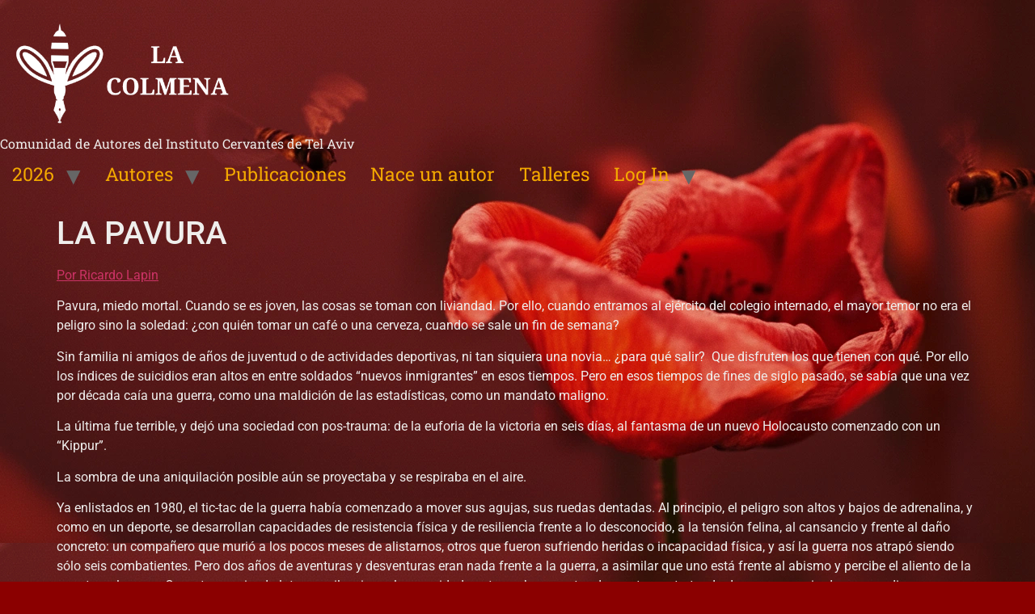

--- FILE ---
content_type: text/html; charset=UTF-8
request_url: https://lacolmena.website/la-pavura/
body_size: 9785
content:
<!doctype html>
<html lang="es">
<head>
	<meta charset="UTF-8">
	<meta name="viewport" content="width=device-width, initial-scale=1">
	<link rel="profile" href="https://gmpg.org/xfn/11">
	<title>LA PAVURA &#8211; LA COLMENA</title>
<meta name='robots' content='max-image-preview:large' />
	<style>img:is([sizes="auto" i], [sizes^="auto," i]) { contain-intrinsic-size: 3000px 1500px }</style>
	<link rel="alternate" type="application/rss+xml" title="LA COLMENA &raquo; Feed" href="https://lacolmena.website/feed/" />
<link rel="alternate" type="application/rss+xml" title="LA COLMENA &raquo; Feed de los comentarios" href="https://lacolmena.website/comments/feed/" />
<link rel="alternate" type="application/rss+xml" title="LA COLMENA &raquo; Comentario LA PAVURA del feed" href="https://lacolmena.website/la-pavura/feed/" />

<meta property="og:site_name" content="LA COLMENA">
<meta property="og:type" content="article">
<meta property="og:url" content="https://lacolmena.website/la-pavura/">
<meta property="og:title" content="LA PAVURA &#8211; LA COLMENA">
<meta property="og:description" content="Pavura, miedo mortal.  Cuando se es joven, las cosas se toman con liviandad.  Por ello, cuando entramos al ejército, el mayor temor no era el peligro...">
<meta property="og:image" content="https://lacolmena.website/wp-content/uploads/2026/01/og-default.jpg">
<meta property="og:image:secure_url" content="https://lacolmena.website/wp-content/uploads/2026/01/og-default.jpg">
<meta name="twitter:card" content="summary_large_image">
<meta name="twitter:title" content="LA PAVURA &#8211; LA COLMENA">
<meta name="twitter:description" content="Pavura, miedo mortal.  Cuando se es joven, las cosas se toman con liviandad.  Por ello, cuando entramos al ejército, el mayor temor no era el peligro...">
<meta name="twitter:image" content="https://lacolmena.website/wp-content/uploads/2026/01/og-default.jpg">
<script>
window._wpemojiSettings = {"baseUrl":"https:\/\/s.w.org\/images\/core\/emoji\/15.0.3\/72x72\/","ext":".png","svgUrl":"https:\/\/s.w.org\/images\/core\/emoji\/15.0.3\/svg\/","svgExt":".svg","source":{"concatemoji":"https:\/\/lacolmena.website\/wp-includes\/js\/wp-emoji-release.min.js?ver=6.7.4"}};
/*! This file is auto-generated */
!function(i,n){var o,s,e;function c(e){try{var t={supportTests:e,timestamp:(new Date).valueOf()};sessionStorage.setItem(o,JSON.stringify(t))}catch(e){}}function p(e,t,n){e.clearRect(0,0,e.canvas.width,e.canvas.height),e.fillText(t,0,0);var t=new Uint32Array(e.getImageData(0,0,e.canvas.width,e.canvas.height).data),r=(e.clearRect(0,0,e.canvas.width,e.canvas.height),e.fillText(n,0,0),new Uint32Array(e.getImageData(0,0,e.canvas.width,e.canvas.height).data));return t.every(function(e,t){return e===r[t]})}function u(e,t,n){switch(t){case"flag":return n(e,"\ud83c\udff3\ufe0f\u200d\u26a7\ufe0f","\ud83c\udff3\ufe0f\u200b\u26a7\ufe0f")?!1:!n(e,"\ud83c\uddfa\ud83c\uddf3","\ud83c\uddfa\u200b\ud83c\uddf3")&&!n(e,"\ud83c\udff4\udb40\udc67\udb40\udc62\udb40\udc65\udb40\udc6e\udb40\udc67\udb40\udc7f","\ud83c\udff4\u200b\udb40\udc67\u200b\udb40\udc62\u200b\udb40\udc65\u200b\udb40\udc6e\u200b\udb40\udc67\u200b\udb40\udc7f");case"emoji":return!n(e,"\ud83d\udc26\u200d\u2b1b","\ud83d\udc26\u200b\u2b1b")}return!1}function f(e,t,n){var r="undefined"!=typeof WorkerGlobalScope&&self instanceof WorkerGlobalScope?new OffscreenCanvas(300,150):i.createElement("canvas"),a=r.getContext("2d",{willReadFrequently:!0}),o=(a.textBaseline="top",a.font="600 32px Arial",{});return e.forEach(function(e){o[e]=t(a,e,n)}),o}function t(e){var t=i.createElement("script");t.src=e,t.defer=!0,i.head.appendChild(t)}"undefined"!=typeof Promise&&(o="wpEmojiSettingsSupports",s=["flag","emoji"],n.supports={everything:!0,everythingExceptFlag:!0},e=new Promise(function(e){i.addEventListener("DOMContentLoaded",e,{once:!0})}),new Promise(function(t){var n=function(){try{var e=JSON.parse(sessionStorage.getItem(o));if("object"==typeof e&&"number"==typeof e.timestamp&&(new Date).valueOf()<e.timestamp+604800&&"object"==typeof e.supportTests)return e.supportTests}catch(e){}return null}();if(!n){if("undefined"!=typeof Worker&&"undefined"!=typeof OffscreenCanvas&&"undefined"!=typeof URL&&URL.createObjectURL&&"undefined"!=typeof Blob)try{var e="postMessage("+f.toString()+"("+[JSON.stringify(s),u.toString(),p.toString()].join(",")+"));",r=new Blob([e],{type:"text/javascript"}),a=new Worker(URL.createObjectURL(r),{name:"wpTestEmojiSupports"});return void(a.onmessage=function(e){c(n=e.data),a.terminate(),t(n)})}catch(e){}c(n=f(s,u,p))}t(n)}).then(function(e){for(var t in e)n.supports[t]=e[t],n.supports.everything=n.supports.everything&&n.supports[t],"flag"!==t&&(n.supports.everythingExceptFlag=n.supports.everythingExceptFlag&&n.supports[t]);n.supports.everythingExceptFlag=n.supports.everythingExceptFlag&&!n.supports.flag,n.DOMReady=!1,n.readyCallback=function(){n.DOMReady=!0}}).then(function(){return e}).then(function(){var e;n.supports.everything||(n.readyCallback(),(e=n.source||{}).concatemoji?t(e.concatemoji):e.wpemoji&&e.twemoji&&(t(e.twemoji),t(e.wpemoji)))}))}((window,document),window._wpemojiSettings);
</script>
<style id='wp-emoji-styles-inline-css'>

	img.wp-smiley, img.emoji {
		display: inline !important;
		border: none !important;
		box-shadow: none !important;
		height: 1em !important;
		width: 1em !important;
		margin: 0 0.07em !important;
		vertical-align: -0.1em !important;
		background: none !important;
		padding: 0 !important;
	}
</style>
<link rel='stylesheet' id='wp-block-library-css' href='https://lacolmena.website/wp-includes/css/dist/block-library/style.min.css?ver=6.7.4' media='all' />
<style id='global-styles-inline-css'>
:root{--wp--preset--aspect-ratio--square: 1;--wp--preset--aspect-ratio--4-3: 4/3;--wp--preset--aspect-ratio--3-4: 3/4;--wp--preset--aspect-ratio--3-2: 3/2;--wp--preset--aspect-ratio--2-3: 2/3;--wp--preset--aspect-ratio--16-9: 16/9;--wp--preset--aspect-ratio--9-16: 9/16;--wp--preset--color--black: #000000;--wp--preset--color--cyan-bluish-gray: #abb8c3;--wp--preset--color--white: #ffffff;--wp--preset--color--pale-pink: #f78da7;--wp--preset--color--vivid-red: #cf2e2e;--wp--preset--color--luminous-vivid-orange: #ff6900;--wp--preset--color--luminous-vivid-amber: #fcb900;--wp--preset--color--light-green-cyan: #7bdcb5;--wp--preset--color--vivid-green-cyan: #00d084;--wp--preset--color--pale-cyan-blue: #8ed1fc;--wp--preset--color--vivid-cyan-blue: #0693e3;--wp--preset--color--vivid-purple: #9b51e0;--wp--preset--gradient--vivid-cyan-blue-to-vivid-purple: linear-gradient(135deg,rgba(6,147,227,1) 0%,rgb(155,81,224) 100%);--wp--preset--gradient--light-green-cyan-to-vivid-green-cyan: linear-gradient(135deg,rgb(122,220,180) 0%,rgb(0,208,130) 100%);--wp--preset--gradient--luminous-vivid-amber-to-luminous-vivid-orange: linear-gradient(135deg,rgba(252,185,0,1) 0%,rgba(255,105,0,1) 100%);--wp--preset--gradient--luminous-vivid-orange-to-vivid-red: linear-gradient(135deg,rgba(255,105,0,1) 0%,rgb(207,46,46) 100%);--wp--preset--gradient--very-light-gray-to-cyan-bluish-gray: linear-gradient(135deg,rgb(238,238,238) 0%,rgb(169,184,195) 100%);--wp--preset--gradient--cool-to-warm-spectrum: linear-gradient(135deg,rgb(74,234,220) 0%,rgb(151,120,209) 20%,rgb(207,42,186) 40%,rgb(238,44,130) 60%,rgb(251,105,98) 80%,rgb(254,248,76) 100%);--wp--preset--gradient--blush-light-purple: linear-gradient(135deg,rgb(255,206,236) 0%,rgb(152,150,240) 100%);--wp--preset--gradient--blush-bordeaux: linear-gradient(135deg,rgb(254,205,165) 0%,rgb(254,45,45) 50%,rgb(107,0,62) 100%);--wp--preset--gradient--luminous-dusk: linear-gradient(135deg,rgb(255,203,112) 0%,rgb(199,81,192) 50%,rgb(65,88,208) 100%);--wp--preset--gradient--pale-ocean: linear-gradient(135deg,rgb(255,245,203) 0%,rgb(182,227,212) 50%,rgb(51,167,181) 100%);--wp--preset--gradient--electric-grass: linear-gradient(135deg,rgb(202,248,128) 0%,rgb(113,206,126) 100%);--wp--preset--gradient--midnight: linear-gradient(135deg,rgb(2,3,129) 0%,rgb(40,116,252) 100%);--wp--preset--font-size--small: 13px;--wp--preset--font-size--medium: 20px;--wp--preset--font-size--large: 36px;--wp--preset--font-size--x-large: 42px;--wp--preset--spacing--20: 0.44rem;--wp--preset--spacing--30: 0.67rem;--wp--preset--spacing--40: 1rem;--wp--preset--spacing--50: 1.5rem;--wp--preset--spacing--60: 2.25rem;--wp--preset--spacing--70: 3.38rem;--wp--preset--spacing--80: 5.06rem;--wp--preset--shadow--natural: 6px 6px 9px rgba(0, 0, 0, 0.2);--wp--preset--shadow--deep: 12px 12px 50px rgba(0, 0, 0, 0.4);--wp--preset--shadow--sharp: 6px 6px 0px rgba(0, 0, 0, 0.2);--wp--preset--shadow--outlined: 6px 6px 0px -3px rgba(255, 255, 255, 1), 6px 6px rgba(0, 0, 0, 1);--wp--preset--shadow--crisp: 6px 6px 0px rgba(0, 0, 0, 1);}:root { --wp--style--global--content-size: 800px;--wp--style--global--wide-size: 1200px; }:where(body) { margin: 0; }.wp-site-blocks > .alignleft { float: left; margin-right: 2em; }.wp-site-blocks > .alignright { float: right; margin-left: 2em; }.wp-site-blocks > .aligncenter { justify-content: center; margin-left: auto; margin-right: auto; }:where(.wp-site-blocks) > * { margin-block-start: 24px; margin-block-end: 0; }:where(.wp-site-blocks) > :first-child { margin-block-start: 0; }:where(.wp-site-blocks) > :last-child { margin-block-end: 0; }:root { --wp--style--block-gap: 24px; }:root :where(.is-layout-flow) > :first-child{margin-block-start: 0;}:root :where(.is-layout-flow) > :last-child{margin-block-end: 0;}:root :where(.is-layout-flow) > *{margin-block-start: 24px;margin-block-end: 0;}:root :where(.is-layout-constrained) > :first-child{margin-block-start: 0;}:root :where(.is-layout-constrained) > :last-child{margin-block-end: 0;}:root :where(.is-layout-constrained) > *{margin-block-start: 24px;margin-block-end: 0;}:root :where(.is-layout-flex){gap: 24px;}:root :where(.is-layout-grid){gap: 24px;}.is-layout-flow > .alignleft{float: left;margin-inline-start: 0;margin-inline-end: 2em;}.is-layout-flow > .alignright{float: right;margin-inline-start: 2em;margin-inline-end: 0;}.is-layout-flow > .aligncenter{margin-left: auto !important;margin-right: auto !important;}.is-layout-constrained > .alignleft{float: left;margin-inline-start: 0;margin-inline-end: 2em;}.is-layout-constrained > .alignright{float: right;margin-inline-start: 2em;margin-inline-end: 0;}.is-layout-constrained > .aligncenter{margin-left: auto !important;margin-right: auto !important;}.is-layout-constrained > :where(:not(.alignleft):not(.alignright):not(.alignfull)){max-width: var(--wp--style--global--content-size);margin-left: auto !important;margin-right: auto !important;}.is-layout-constrained > .alignwide{max-width: var(--wp--style--global--wide-size);}body .is-layout-flex{display: flex;}.is-layout-flex{flex-wrap: wrap;align-items: center;}.is-layout-flex > :is(*, div){margin: 0;}body .is-layout-grid{display: grid;}.is-layout-grid > :is(*, div){margin: 0;}body{padding-top: 0px;padding-right: 0px;padding-bottom: 0px;padding-left: 0px;}a:where(:not(.wp-element-button)){text-decoration: underline;}:root :where(.wp-element-button, .wp-block-button__link){background-color: #32373c;border-width: 0;color: #fff;font-family: inherit;font-size: inherit;line-height: inherit;padding: calc(0.667em + 2px) calc(1.333em + 2px);text-decoration: none;}.has-black-color{color: var(--wp--preset--color--black) !important;}.has-cyan-bluish-gray-color{color: var(--wp--preset--color--cyan-bluish-gray) !important;}.has-white-color{color: var(--wp--preset--color--white) !important;}.has-pale-pink-color{color: var(--wp--preset--color--pale-pink) !important;}.has-vivid-red-color{color: var(--wp--preset--color--vivid-red) !important;}.has-luminous-vivid-orange-color{color: var(--wp--preset--color--luminous-vivid-orange) !important;}.has-luminous-vivid-amber-color{color: var(--wp--preset--color--luminous-vivid-amber) !important;}.has-light-green-cyan-color{color: var(--wp--preset--color--light-green-cyan) !important;}.has-vivid-green-cyan-color{color: var(--wp--preset--color--vivid-green-cyan) !important;}.has-pale-cyan-blue-color{color: var(--wp--preset--color--pale-cyan-blue) !important;}.has-vivid-cyan-blue-color{color: var(--wp--preset--color--vivid-cyan-blue) !important;}.has-vivid-purple-color{color: var(--wp--preset--color--vivid-purple) !important;}.has-black-background-color{background-color: var(--wp--preset--color--black) !important;}.has-cyan-bluish-gray-background-color{background-color: var(--wp--preset--color--cyan-bluish-gray) !important;}.has-white-background-color{background-color: var(--wp--preset--color--white) !important;}.has-pale-pink-background-color{background-color: var(--wp--preset--color--pale-pink) !important;}.has-vivid-red-background-color{background-color: var(--wp--preset--color--vivid-red) !important;}.has-luminous-vivid-orange-background-color{background-color: var(--wp--preset--color--luminous-vivid-orange) !important;}.has-luminous-vivid-amber-background-color{background-color: var(--wp--preset--color--luminous-vivid-amber) !important;}.has-light-green-cyan-background-color{background-color: var(--wp--preset--color--light-green-cyan) !important;}.has-vivid-green-cyan-background-color{background-color: var(--wp--preset--color--vivid-green-cyan) !important;}.has-pale-cyan-blue-background-color{background-color: var(--wp--preset--color--pale-cyan-blue) !important;}.has-vivid-cyan-blue-background-color{background-color: var(--wp--preset--color--vivid-cyan-blue) !important;}.has-vivid-purple-background-color{background-color: var(--wp--preset--color--vivid-purple) !important;}.has-black-border-color{border-color: var(--wp--preset--color--black) !important;}.has-cyan-bluish-gray-border-color{border-color: var(--wp--preset--color--cyan-bluish-gray) !important;}.has-white-border-color{border-color: var(--wp--preset--color--white) !important;}.has-pale-pink-border-color{border-color: var(--wp--preset--color--pale-pink) !important;}.has-vivid-red-border-color{border-color: var(--wp--preset--color--vivid-red) !important;}.has-luminous-vivid-orange-border-color{border-color: var(--wp--preset--color--luminous-vivid-orange) !important;}.has-luminous-vivid-amber-border-color{border-color: var(--wp--preset--color--luminous-vivid-amber) !important;}.has-light-green-cyan-border-color{border-color: var(--wp--preset--color--light-green-cyan) !important;}.has-vivid-green-cyan-border-color{border-color: var(--wp--preset--color--vivid-green-cyan) !important;}.has-pale-cyan-blue-border-color{border-color: var(--wp--preset--color--pale-cyan-blue) !important;}.has-vivid-cyan-blue-border-color{border-color: var(--wp--preset--color--vivid-cyan-blue) !important;}.has-vivid-purple-border-color{border-color: var(--wp--preset--color--vivid-purple) !important;}.has-vivid-cyan-blue-to-vivid-purple-gradient-background{background: var(--wp--preset--gradient--vivid-cyan-blue-to-vivid-purple) !important;}.has-light-green-cyan-to-vivid-green-cyan-gradient-background{background: var(--wp--preset--gradient--light-green-cyan-to-vivid-green-cyan) !important;}.has-luminous-vivid-amber-to-luminous-vivid-orange-gradient-background{background: var(--wp--preset--gradient--luminous-vivid-amber-to-luminous-vivid-orange) !important;}.has-luminous-vivid-orange-to-vivid-red-gradient-background{background: var(--wp--preset--gradient--luminous-vivid-orange-to-vivid-red) !important;}.has-very-light-gray-to-cyan-bluish-gray-gradient-background{background: var(--wp--preset--gradient--very-light-gray-to-cyan-bluish-gray) !important;}.has-cool-to-warm-spectrum-gradient-background{background: var(--wp--preset--gradient--cool-to-warm-spectrum) !important;}.has-blush-light-purple-gradient-background{background: var(--wp--preset--gradient--blush-light-purple) !important;}.has-blush-bordeaux-gradient-background{background: var(--wp--preset--gradient--blush-bordeaux) !important;}.has-luminous-dusk-gradient-background{background: var(--wp--preset--gradient--luminous-dusk) !important;}.has-pale-ocean-gradient-background{background: var(--wp--preset--gradient--pale-ocean) !important;}.has-electric-grass-gradient-background{background: var(--wp--preset--gradient--electric-grass) !important;}.has-midnight-gradient-background{background: var(--wp--preset--gradient--midnight) !important;}.has-small-font-size{font-size: var(--wp--preset--font-size--small) !important;}.has-medium-font-size{font-size: var(--wp--preset--font-size--medium) !important;}.has-large-font-size{font-size: var(--wp--preset--font-size--large) !important;}.has-x-large-font-size{font-size: var(--wp--preset--font-size--x-large) !important;}
:root :where(.wp-block-pullquote){font-size: 1.5em;line-height: 1.6;}
</style>
<link rel='stylesheet' id='hello-elementor-css' href='https://lacolmena.website/wp-content/themes/hello-elementor/style.min.css?ver=3.3.0' media='all' />
<link rel='stylesheet' id='hello-elementor-theme-style-css' href='https://lacolmena.website/wp-content/themes/hello-elementor/theme.min.css?ver=3.3.0' media='all' />
<link rel='stylesheet' id='hello-elementor-header-footer-css' href='https://lacolmena.website/wp-content/themes/hello-elementor/header-footer.min.css?ver=3.3.0' media='all' />
<link rel='stylesheet' id='elementor-frontend-css' href='https://lacolmena.website/wp-content/plugins/elementor/assets/css/frontend.min.css?ver=3.29.1' media='all' />
<link rel='stylesheet' id='elementor-post-4602-css' href='https://lacolmena.website/wp-content/uploads/elementor/css/post-4602.css?ver=1767671098' media='all' />
<link rel='stylesheet' id='elementor-gf-local-roboto-css' href='https://lacolmena.website/wp-content/uploads/elementor/google-fonts/css/roboto.css?ver=1743845554' media='all' />
<link rel='stylesheet' id='elementor-gf-local-robotoslab-css' href='https://lacolmena.website/wp-content/uploads/elementor/google-fonts/css/robotoslab.css?ver=1743845564' media='all' />
<link rel="https://api.w.org/" href="https://lacolmena.website/wp-json/" /><link rel="alternate" title="JSON" type="application/json" href="https://lacolmena.website/wp-json/wp/v2/posts/1445" /><link rel="EditURI" type="application/rsd+xml" title="RSD" href="https://lacolmena.website/xmlrpc.php?rsd" />
<meta name="generator" content="WordPress 6.7.4" />
<link rel="canonical" href="https://lacolmena.website/la-pavura/" />
<link rel='shortlink' href='https://lacolmena.website/?p=1445' />
<link rel="alternate" title="oEmbed (JSON)" type="application/json+oembed" href="https://lacolmena.website/wp-json/oembed/1.0/embed?url=https%3A%2F%2Flacolmena.website%2Fla-pavura%2F" />
<link rel="alternate" title="oEmbed (XML)" type="text/xml+oembed" href="https://lacolmena.website/wp-json/oembed/1.0/embed?url=https%3A%2F%2Flacolmena.website%2Fla-pavura%2F&#038;format=xml" />
<meta name="description" content="Pavura, miedo mortal.  Cuando se es joven, las cosas se toman con liviandad.  Por ello, cuando entramos al ejército, el mayor temor no era el peligro...">
<meta name="generator" content="Elementor 3.29.1; features: e_font_icon_svg, additional_custom_breakpoints, e_local_google_fonts, e_element_cache; settings: css_print_method-external, google_font-enabled, font_display-swap">
			<style>
				.e-con.e-parent:nth-of-type(n+4):not(.e-lazyloaded):not(.e-no-lazyload),
				.e-con.e-parent:nth-of-type(n+4):not(.e-lazyloaded):not(.e-no-lazyload) * {
					background-image: none !important;
				}
				@media screen and (max-height: 1024px) {
					.e-con.e-parent:nth-of-type(n+3):not(.e-lazyloaded):not(.e-no-lazyload),
					.e-con.e-parent:nth-of-type(n+3):not(.e-lazyloaded):not(.e-no-lazyload) * {
						background-image: none !important;
					}
				}
				@media screen and (max-height: 640px) {
					.e-con.e-parent:nth-of-type(n+2):not(.e-lazyloaded):not(.e-no-lazyload),
					.e-con.e-parent:nth-of-type(n+2):not(.e-lazyloaded):not(.e-no-lazyload) * {
						background-image: none !important;
					}
				}
			</style>
			<link rel="icon" href="https://lacolmena.website/wp-content/uploads/2025/04/logo_flaco-150x150.png" sizes="32x32" />
<link rel="icon" href="https://lacolmena.website/wp-content/uploads/2025/04/logo_flaco.png" sizes="192x192" />
<link rel="apple-touch-icon" href="https://lacolmena.website/wp-content/uploads/2025/04/logo_flaco.png" />
<meta name="msapplication-TileImage" content="https://lacolmena.website/wp-content/uploads/2025/04/logo_flaco.png" />
</head>
<body class="post-template-default single single-post postid-1445 single-format-standard wp-custom-logo wp-embed-responsive theme-default elementor-default elementor-kit-4602">


<a class="skip-link screen-reader-text" href="#content">Ir al contenido</a>

<header id="site-header" class="site-header dynamic-header header-full-width menu-dropdown-tablet">
	<div class="header-inner">
		<div class="site-branding show-logo">
							<div class="site-logo show">
					<a href="https://lacolmena.website/" class="custom-logo-link" rel="home"><img fetchpriority="high" width="1000" height="500" src="https://lacolmena.website/wp-content/uploads/2025/04/logo_HEADER_name.png" class="custom-logo" alt="LA COLMENA" decoding="async" srcset="https://lacolmena.website/wp-content/uploads/2025/04/logo_HEADER_name.png 1000w, https://lacolmena.website/wp-content/uploads/2025/04/logo_HEADER_name-300x150.png 300w, https://lacolmena.website/wp-content/uploads/2025/04/logo_HEADER_name-768x384.png 768w" sizes="(max-width: 1000px) 100vw, 1000px" /></a>				</div>
							<p class="site-description show">
					Comunidad de Autores del Instituto Cervantes de Tel Aviv				</p>
					</div>

					<nav class="site-navigation show" aria-label="Menú principal">
				<ul id="menu-menu3" class="menu"><li id="menu-item-7408" class="menu-item menu-item-type-custom menu-item-object-custom menu-item-has-children menu-item-7408"><a href="#">2026</a>
<ul class="sub-menu">
	<li id="menu-item-4301" class="menu-item menu-item-type-custom menu-item-object-custom menu-item-has-children menu-item-4301"><a href="#">2025</a>
	<ul class="sub-menu">
		<li id="menu-item-7684" class="menu-item menu-item-type-post_type menu-item-object-page menu-item-7684"><a href="https://lacolmena.website/enero-2026-movil/">DICIEMBRE 2025</a></li>
		<li id="menu-item-6930" class="menu-item menu-item-type-post_type menu-item-object-page menu-item-6930"><a href="https://lacolmena.website/noviembre-2025-volver-a-respirar/">NOVIEMBRE 2025 – Volver a respirar</a></li>
		<li id="menu-item-6713" class="menu-item menu-item-type-post_type menu-item-object-page menu-item-6713"><a href="https://lacolmena.website/octubre-2025-reencuentros/">Octubre 2025</a></li>
		<li id="menu-item-6667" class="menu-item menu-item-type-post_type menu-item-object-page menu-item-6667"><a href="https://lacolmena.website/septiembre-otonal/">Septiembre Otoñal</a></li>
		<li id="menu-item-6634" class="menu-item menu-item-type-post_type menu-item-object-page menu-item-6634"><a href="https://lacolmena.website/agosto-caliente/">Agosto Caliente</a></li>
		<li id="menu-item-6466" class="menu-item menu-item-type-post_type menu-item-object-page menu-item-6466"><a href="https://lacolmena.website/junio-julio-2025-el-pueblo-se-levantara-como-un-leon/">Junio-Julio 2025</a></li>
		<li id="menu-item-6219" class="menu-item menu-item-type-post_type menu-item-object-page menu-item-6219"><a href="https://lacolmena.website/mayo-2025/">Mayo 2025</a></li>
		<li id="menu-item-5325" class="menu-item menu-item-type-post_type menu-item-object-page menu-item-5325"><a href="https://lacolmena.website/elementor-4607/">Abril 2025</a></li>
		<li id="menu-item-5584" class="menu-item menu-item-type-post_type menu-item-object-page menu-item-5584"><a href="https://lacolmena.website/marzo-2025/">Marzo 2025</a></li>
		<li id="menu-item-5583" class="menu-item menu-item-type-post_type menu-item-object-page menu-item-5583"><a href="https://lacolmena.website/febrero-2025/">Febrero 2025</a></li>
		<li id="menu-item-4311" class="menu-item menu-item-type-post_type menu-item-object-page menu-item-4311"><a href="https://lacolmena.website/enero-2025/">Enero 2025</a></li>
	</ul>
</li>
	<li id="menu-item-3907" class="menu-item menu-item-type-custom menu-item-object-custom menu-item-has-children menu-item-3907"><a href="#">2024</a>
	<ul class="sub-menu">
		<li id="menu-item-4211" class="menu-item menu-item-type-post_type menu-item-object-page menu-item-4211"><a href="https://lacolmena.website/octubre-2024/">Noviembre 2024</a></li>
		<li id="menu-item-4210" class="menu-item menu-item-type-post_type menu-item-object-page menu-item-4210"><a href="https://lacolmena.website/septiembre-2024/">Septiembre 2024</a></li>
		<li id="menu-item-4053" class="menu-item menu-item-type-post_type menu-item-object-page menu-item-4053"><a href="https://lacolmena.website/marzo-2024/">Julio 2024</a></li>
		<li id="menu-item-3910" class="menu-item menu-item-type-post_type menu-item-object-page menu-item-3910"><a href="https://lacolmena.website/marzo-2024-2/">Marzo 2024</a></li>
		<li id="menu-item-3908" class="menu-item menu-item-type-post_type menu-item-object-page menu-item-3908"><a href="https://lacolmena.website/febrero-2024/">Febrero 2024</a></li>
	</ul>
</li>
	<li id="menu-item-3382" class="menu-item menu-item-type-custom menu-item-object-custom menu-item-has-children menu-item-3382"><a href="#">2023</a>
	<ul class="sub-menu">
		<li id="menu-item-3674" class="menu-item menu-item-type-post_type menu-item-object-page menu-item-3674"><a href="https://lacolmena.website/7-de-octubre-de-2023-espadas-de-hierro/">octubre 2023</a></li>
		<li id="menu-item-3323" class="menu-item menu-item-type-post_type menu-item-object-page menu-item-3323"><a href="https://lacolmena.website/tema-de-diciembre-frio/">Julio 2023</a></li>
		<li id="menu-item-3548" class="menu-item menu-item-type-post_type menu-item-object-page menu-item-3548"><a href="https://lacolmena.website/202306-2/">Junio 2023</a></li>
	</ul>
</li>
	<li id="menu-item-2400" class="menu-item menu-item-type-custom menu-item-object-custom menu-item-has-children menu-item-2400"><a href="#">2022</a>
	<ul class="sub-menu">
		<li id="menu-item-3383" class="menu-item menu-item-type-post_type menu-item-object-page menu-item-3383"><a href="https://lacolmena.website/tema-de-diciembre-frio-2/">TEMA de DICIEMBRE: “Frío”</a></li>
		<li id="menu-item-3266" class="menu-item menu-item-type-post_type menu-item-object-page menu-item-3266"><a href="https://lacolmena.website/tema-de-noviembre-futbol-pasion-desproporcion-indiferencia/">Tema de Noviembre: “FÚTBOL ¿pasión, desproporción, indiferencia?”</a></li>
		<li id="menu-item-3222" class="menu-item menu-item-type-post_type menu-item-object-page menu-item-3222"><a href="https://lacolmena.website/tema-de-octubre-un-cambio-drastico/">Tema de Octubre: “Un cambio drástico”</a></li>
		<li id="menu-item-3050" class="menu-item menu-item-type-post_type menu-item-object-page menu-item-3050"><a href="https://lacolmena.website/tema-de-septiembre-entre-la-pena-y-la-nada-elijo-la-pena/">Tema de septiembre: “Entre la pena y la nada… elijo la pena”</a></li>
		<li id="menu-item-2955" class="menu-item menu-item-type-post_type menu-item-object-page menu-item-2955"><a href="https://lacolmena.website/tema-de-agosto-en-una-habitacion-o-rincon/">Tema de agosto: “En una habitación o rincón”</a></li>
		<li id="menu-item-2957" class="menu-item menu-item-type-post_type menu-item-object-page menu-item-2957"><a href="https://lacolmena.website/tema-de-junio-julio-verano-caliente/">Tema de junio-julio: “Verano Caliente”</a></li>
		<li id="menu-item-2750" class="menu-item menu-item-type-post_type menu-item-object-page menu-item-2750"><a href="https://lacolmena.website/tema-de-mayo-un-poco-mas/">Tema de mayo: “Un poco más”</a></li>
		<li id="menu-item-2663" class="menu-item menu-item-type-post_type menu-item-object-page menu-item-2663"><a href="https://lacolmena.website/tema-de-abril-saltar/">Tema de Abril: “Pasar de largo”</a></li>
		<li id="menu-item-2565" class="menu-item menu-item-type-post_type menu-item-object-page menu-item-2565"><a href="https://lacolmena.website/tema-de-marzo-mascaras/">Tema de Marzo: “Máscaras”</a></li>
		<li id="menu-item-2401" class="menu-item menu-item-type-post_type menu-item-object-page menu-item-2401"><a href="https://lacolmena.website/tema-de-febrero-frio/">Tema de Febrero: “Frio”</a></li>
		<li id="menu-item-2402" class="menu-item menu-item-type-post_type menu-item-object-page menu-item-2402"><a href="https://lacolmena.website/tema-de-enero-los-que-se-agrupan-con-un-fin/">Tema de Enero: “Los que se agrupan con un fin”</a></li>
	</ul>
</li>
	<li id="menu-item-1293" class="menu-item menu-item-type-custom menu-item-object-custom menu-item-has-children menu-item-1293"><a href="#">2021</a>
	<ul class="sub-menu">
		<li id="menu-item-2289" class="menu-item menu-item-type-post_type menu-item-object-page menu-item-2289"><a href="https://lacolmena.website/tema-de-diciembre-lo-repentino/">Tema de Diciembre: “Lo repentino”</a></li>
		<li id="menu-item-2246" class="menu-item menu-item-type-post_type menu-item-object-page menu-item-2246"><a href="https://lacolmena.website/tema-de-noviembre-venganzas/">Tema de Noviembre: “Venganzas”</a></li>
		<li id="menu-item-1294" class="menu-item menu-item-type-post_type menu-item-object-page menu-item-1294"><a href="https://lacolmena.website/ultimas/">Octubre 2021: Perdóname</a></li>
		<li id="menu-item-1909" class="menu-item menu-item-type-post_type menu-item-object-page menu-item-1909"><a href="https://lacolmena.website/tema-de-septiembre-lo-que-se-termina/">Septiembre 2021: “Lo que se termina”</a></li>
		<li id="menu-item-1830" class="menu-item menu-item-type-post_type menu-item-object-page menu-item-1830"><a href="https://lacolmena.website/tema-de-agosto-una-historia-de-amor/">Agosto 2021:  Una Historia de Amor</a></li>
		<li id="menu-item-1741" class="menu-item menu-item-type-post_type menu-item-object-page menu-item-1741"><a href="https://lacolmena.website/tema-de-julio-verano-caliente/">Julio 2021: Verano Caliente</a></li>
		<li id="menu-item-1607" class="menu-item menu-item-type-post_type menu-item-object-page menu-item-1607"><a href="https://lacolmena.website/tema-de-junio-miedo/">Junio 2021: El Miedo</a></li>
		<li id="menu-item-1439" class="menu-item menu-item-type-post_type menu-item-object-page menu-item-1439"><a href="https://lacolmena.website/mayo-2021-transgredir-la-ley/">Mayo 2021: Transgredir la Ley</a></li>
		<li id="menu-item-1329" class="menu-item menu-item-type-post_type menu-item-object-page menu-item-1329"><a href="https://lacolmena.website/abril-2021/">Abril 2021: Liberaciones</a></li>
		<li id="menu-item-1295" class="menu-item menu-item-type-post_type menu-item-object-page menu-item-1295"><a href="https://lacolmena.website/marzo-2021/">Marzo 2021: el encierro que fue inspirador</a></li>
		<li id="menu-item-1776" class="menu-item menu-item-type-post_type menu-item-object-page menu-item-1776"><a href="https://lacolmena.website/historias-de-co-existencia/">CO-EXISTENCIA (en el Medio Oriente)</a></li>
	</ul>
</li>
</ul>
</li>
<li id="menu-item-3387" class="menu-item menu-item-type-post_type menu-item-object-page menu-item-has-children menu-item-3387"><a href="https://lacolmena.website/autores-2/">Autores</a>
<ul class="sub-menu">
	<li id="menu-item-1297" class="menu-item menu-item-type-post_type menu-item-object-page menu-item-1297"><a href="https://lacolmena.website/tips-de-escritura/">¿Quieres ser parte?</a></li>
</ul>
</li>
<li id="menu-item-2617" class="menu-item menu-item-type-post_type menu-item-object-page menu-item-2617"><a href="https://lacolmena.website/libros-2/">Publicaciones</a></li>
<li id="menu-item-4320" class="menu-item menu-item-type-post_type menu-item-object-page menu-item-4320"><a href="https://lacolmena.website/nace_un_autor1/">Nace un autor</a></li>
<li id="menu-item-1298" class="menu-item menu-item-type-post_type menu-item-object-page menu-item-1298"><a href="https://lacolmena.website/talleres-y-conferencias/">Talleres</a></li>
<li id="menu-item-1300" class="menu-item menu-item-type-custom menu-item-object-custom menu-item-has-children menu-item-1300"><a href="https://lacolmena.website/wp-login.php">Log In</a>
<ul class="sub-menu">
	<li id="menu-item-1302" class="menu-item menu-item-type-post_type menu-item-object-page menu-item-privacy-policy menu-item-1302"><a rel="privacy-policy" href="https://lacolmena.website/privacy-policy/">Política de privacidad</a></li>
	<li id="menu-item-1303" class="menu-item menu-item-type-post_type menu-item-object-page menu-item-1303"><a href="https://lacolmena.website/terminos-de-servicio/">Términos de Servicio</a></li>
	<li id="menu-item-1301" class="menu-item menu-item-type-custom menu-item-object-custom menu-item-1301"><a href="https://lacolmena.website/wp-login.php?action=register">Regístrate</a></li>
</ul>
</li>
</ul>			</nav>
							<div class="site-navigation-toggle-holder show">
				<button type="button" class="site-navigation-toggle" aria-label="Menu">
					<span class="site-navigation-toggle-icon" aria-hidden="true"></span>
				</button>
			</div>
			<nav class="site-navigation-dropdown show" aria-label="Menú móvil" aria-hidden="true" inert>
				<ul id="menu-menu3-1" class="menu"><li class="menu-item menu-item-type-custom menu-item-object-custom menu-item-has-children menu-item-7408"><a href="#">2026</a>
<ul class="sub-menu">
	<li class="menu-item menu-item-type-custom menu-item-object-custom menu-item-has-children menu-item-4301"><a href="#">2025</a>
	<ul class="sub-menu">
		<li class="menu-item menu-item-type-post_type menu-item-object-page menu-item-7684"><a href="https://lacolmena.website/enero-2026-movil/">DICIEMBRE 2025</a></li>
		<li class="menu-item menu-item-type-post_type menu-item-object-page menu-item-6930"><a href="https://lacolmena.website/noviembre-2025-volver-a-respirar/">NOVIEMBRE 2025 – Volver a respirar</a></li>
		<li class="menu-item menu-item-type-post_type menu-item-object-page menu-item-6713"><a href="https://lacolmena.website/octubre-2025-reencuentros/">Octubre 2025</a></li>
		<li class="menu-item menu-item-type-post_type menu-item-object-page menu-item-6667"><a href="https://lacolmena.website/septiembre-otonal/">Septiembre Otoñal</a></li>
		<li class="menu-item menu-item-type-post_type menu-item-object-page menu-item-6634"><a href="https://lacolmena.website/agosto-caliente/">Agosto Caliente</a></li>
		<li class="menu-item menu-item-type-post_type menu-item-object-page menu-item-6466"><a href="https://lacolmena.website/junio-julio-2025-el-pueblo-se-levantara-como-un-leon/">Junio-Julio 2025</a></li>
		<li class="menu-item menu-item-type-post_type menu-item-object-page menu-item-6219"><a href="https://lacolmena.website/mayo-2025/">Mayo 2025</a></li>
		<li class="menu-item menu-item-type-post_type menu-item-object-page menu-item-5325"><a href="https://lacolmena.website/elementor-4607/">Abril 2025</a></li>
		<li class="menu-item menu-item-type-post_type menu-item-object-page menu-item-5584"><a href="https://lacolmena.website/marzo-2025/">Marzo 2025</a></li>
		<li class="menu-item menu-item-type-post_type menu-item-object-page menu-item-5583"><a href="https://lacolmena.website/febrero-2025/">Febrero 2025</a></li>
		<li class="menu-item menu-item-type-post_type menu-item-object-page menu-item-4311"><a href="https://lacolmena.website/enero-2025/">Enero 2025</a></li>
	</ul>
</li>
	<li class="menu-item menu-item-type-custom menu-item-object-custom menu-item-has-children menu-item-3907"><a href="#">2024</a>
	<ul class="sub-menu">
		<li class="menu-item menu-item-type-post_type menu-item-object-page menu-item-4211"><a href="https://lacolmena.website/octubre-2024/">Noviembre 2024</a></li>
		<li class="menu-item menu-item-type-post_type menu-item-object-page menu-item-4210"><a href="https://lacolmena.website/septiembre-2024/">Septiembre 2024</a></li>
		<li class="menu-item menu-item-type-post_type menu-item-object-page menu-item-4053"><a href="https://lacolmena.website/marzo-2024/">Julio 2024</a></li>
		<li class="menu-item menu-item-type-post_type menu-item-object-page menu-item-3910"><a href="https://lacolmena.website/marzo-2024-2/">Marzo 2024</a></li>
		<li class="menu-item menu-item-type-post_type menu-item-object-page menu-item-3908"><a href="https://lacolmena.website/febrero-2024/">Febrero 2024</a></li>
	</ul>
</li>
	<li class="menu-item menu-item-type-custom menu-item-object-custom menu-item-has-children menu-item-3382"><a href="#">2023</a>
	<ul class="sub-menu">
		<li class="menu-item menu-item-type-post_type menu-item-object-page menu-item-3674"><a href="https://lacolmena.website/7-de-octubre-de-2023-espadas-de-hierro/">octubre 2023</a></li>
		<li class="menu-item menu-item-type-post_type menu-item-object-page menu-item-3323"><a href="https://lacolmena.website/tema-de-diciembre-frio/">Julio 2023</a></li>
		<li class="menu-item menu-item-type-post_type menu-item-object-page menu-item-3548"><a href="https://lacolmena.website/202306-2/">Junio 2023</a></li>
	</ul>
</li>
	<li class="menu-item menu-item-type-custom menu-item-object-custom menu-item-has-children menu-item-2400"><a href="#">2022</a>
	<ul class="sub-menu">
		<li class="menu-item menu-item-type-post_type menu-item-object-page menu-item-3383"><a href="https://lacolmena.website/tema-de-diciembre-frio-2/">TEMA de DICIEMBRE: “Frío”</a></li>
		<li class="menu-item menu-item-type-post_type menu-item-object-page menu-item-3266"><a href="https://lacolmena.website/tema-de-noviembre-futbol-pasion-desproporcion-indiferencia/">Tema de Noviembre: “FÚTBOL ¿pasión, desproporción, indiferencia?”</a></li>
		<li class="menu-item menu-item-type-post_type menu-item-object-page menu-item-3222"><a href="https://lacolmena.website/tema-de-octubre-un-cambio-drastico/">Tema de Octubre: “Un cambio drástico”</a></li>
		<li class="menu-item menu-item-type-post_type menu-item-object-page menu-item-3050"><a href="https://lacolmena.website/tema-de-septiembre-entre-la-pena-y-la-nada-elijo-la-pena/">Tema de septiembre: “Entre la pena y la nada… elijo la pena”</a></li>
		<li class="menu-item menu-item-type-post_type menu-item-object-page menu-item-2955"><a href="https://lacolmena.website/tema-de-agosto-en-una-habitacion-o-rincon/">Tema de agosto: “En una habitación o rincón”</a></li>
		<li class="menu-item menu-item-type-post_type menu-item-object-page menu-item-2957"><a href="https://lacolmena.website/tema-de-junio-julio-verano-caliente/">Tema de junio-julio: “Verano Caliente”</a></li>
		<li class="menu-item menu-item-type-post_type menu-item-object-page menu-item-2750"><a href="https://lacolmena.website/tema-de-mayo-un-poco-mas/">Tema de mayo: “Un poco más”</a></li>
		<li class="menu-item menu-item-type-post_type menu-item-object-page menu-item-2663"><a href="https://lacolmena.website/tema-de-abril-saltar/">Tema de Abril: “Pasar de largo”</a></li>
		<li class="menu-item menu-item-type-post_type menu-item-object-page menu-item-2565"><a href="https://lacolmena.website/tema-de-marzo-mascaras/">Tema de Marzo: “Máscaras”</a></li>
		<li class="menu-item menu-item-type-post_type menu-item-object-page menu-item-2401"><a href="https://lacolmena.website/tema-de-febrero-frio/">Tema de Febrero: “Frio”</a></li>
		<li class="menu-item menu-item-type-post_type menu-item-object-page menu-item-2402"><a href="https://lacolmena.website/tema-de-enero-los-que-se-agrupan-con-un-fin/">Tema de Enero: “Los que se agrupan con un fin”</a></li>
	</ul>
</li>
	<li class="menu-item menu-item-type-custom menu-item-object-custom menu-item-has-children menu-item-1293"><a href="#">2021</a>
	<ul class="sub-menu">
		<li class="menu-item menu-item-type-post_type menu-item-object-page menu-item-2289"><a href="https://lacolmena.website/tema-de-diciembre-lo-repentino/">Tema de Diciembre: “Lo repentino”</a></li>
		<li class="menu-item menu-item-type-post_type menu-item-object-page menu-item-2246"><a href="https://lacolmena.website/tema-de-noviembre-venganzas/">Tema de Noviembre: “Venganzas”</a></li>
		<li class="menu-item menu-item-type-post_type menu-item-object-page menu-item-1294"><a href="https://lacolmena.website/ultimas/">Octubre 2021: Perdóname</a></li>
		<li class="menu-item menu-item-type-post_type menu-item-object-page menu-item-1909"><a href="https://lacolmena.website/tema-de-septiembre-lo-que-se-termina/">Septiembre 2021: “Lo que se termina”</a></li>
		<li class="menu-item menu-item-type-post_type menu-item-object-page menu-item-1830"><a href="https://lacolmena.website/tema-de-agosto-una-historia-de-amor/">Agosto 2021:  Una Historia de Amor</a></li>
		<li class="menu-item menu-item-type-post_type menu-item-object-page menu-item-1741"><a href="https://lacolmena.website/tema-de-julio-verano-caliente/">Julio 2021: Verano Caliente</a></li>
		<li class="menu-item menu-item-type-post_type menu-item-object-page menu-item-1607"><a href="https://lacolmena.website/tema-de-junio-miedo/">Junio 2021: El Miedo</a></li>
		<li class="menu-item menu-item-type-post_type menu-item-object-page menu-item-1439"><a href="https://lacolmena.website/mayo-2021-transgredir-la-ley/">Mayo 2021: Transgredir la Ley</a></li>
		<li class="menu-item menu-item-type-post_type menu-item-object-page menu-item-1329"><a href="https://lacolmena.website/abril-2021/">Abril 2021: Liberaciones</a></li>
		<li class="menu-item menu-item-type-post_type menu-item-object-page menu-item-1295"><a href="https://lacolmena.website/marzo-2021/">Marzo 2021: el encierro que fue inspirador</a></li>
		<li class="menu-item menu-item-type-post_type menu-item-object-page menu-item-1776"><a href="https://lacolmena.website/historias-de-co-existencia/">CO-EXISTENCIA (en el Medio Oriente)</a></li>
	</ul>
</li>
</ul>
</li>
<li class="menu-item menu-item-type-post_type menu-item-object-page menu-item-has-children menu-item-3387"><a href="https://lacolmena.website/autores-2/">Autores</a>
<ul class="sub-menu">
	<li class="menu-item menu-item-type-post_type menu-item-object-page menu-item-1297"><a href="https://lacolmena.website/tips-de-escritura/">¿Quieres ser parte?</a></li>
</ul>
</li>
<li class="menu-item menu-item-type-post_type menu-item-object-page menu-item-2617"><a href="https://lacolmena.website/libros-2/">Publicaciones</a></li>
<li class="menu-item menu-item-type-post_type menu-item-object-page menu-item-4320"><a href="https://lacolmena.website/nace_un_autor1/">Nace un autor</a></li>
<li class="menu-item menu-item-type-post_type menu-item-object-page menu-item-1298"><a href="https://lacolmena.website/talleres-y-conferencias/">Talleres</a></li>
<li class="menu-item menu-item-type-custom menu-item-object-custom menu-item-has-children menu-item-1300"><a href="https://lacolmena.website/wp-login.php">Log In</a>
<ul class="sub-menu">
	<li class="menu-item menu-item-type-post_type menu-item-object-page menu-item-privacy-policy menu-item-1302"><a rel="privacy-policy" href="https://lacolmena.website/privacy-policy/">Política de privacidad</a></li>
	<li class="menu-item menu-item-type-post_type menu-item-object-page menu-item-1303"><a href="https://lacolmena.website/terminos-de-servicio/">Términos de Servicio</a></li>
	<li class="menu-item menu-item-type-custom menu-item-object-custom menu-item-1301"><a href="https://lacolmena.website/wp-login.php?action=register">Regístrate</a></li>
</ul>
</li>
</ul>			</nav>
			</div>
</header>

<main id="content" class="site-main post-1445 post type-post status-publish format-standard hentry category-29 category-ricardol">

			<div class="page-header">
			<h1 class="entry-title">LA PAVURA</h1>		</div>
	
	<div class="page-content">
		
<p><a href="https://lacolmena.website/ricardol/" data-type="URL" data-id="https://lacolmena.website/ricardol/">Por Ricardo Lapin</a></p>



<p>Pavura, miedo mortal. Cuando se es joven, las cosas se toman con liviandad. Por ello, cuando entramos al ejército del colegio internado, el mayor temor no era el peligro sino la soledad: ¿con quién tomar un café o una cerveza, cuando se sale un fin de semana?</p>



<p>Sin familia ni amigos de años de juventud o de actividades deportivas, ni tan siquiera una novia… ¿para qué salir? &nbsp;Que disfruten los que tienen con qué. Por ello los índices de suicidios eran altos en entre soldados “nuevos inmigrantes” en esos tiempos. Pero en esos tiempos de fines de siglo pasado, se sabía que una vez por década caía una guerra, como una maldición de las estadísticas, como un mandato maligno.</p>



<p>La última fue terrible, y dejó una sociedad con pos-trauma: de la euforia de la victoria en seis días, al fantasma de un nuevo Holocausto comenzado con un “Kippur”.</p>



<p>La sombra de una aniquilación posible aún se proyectaba y se respiraba en el aire.</p>



<p>Ya enlistados en 1980, el tic-tac de la guerra había comenzado a mover sus agujas, sus ruedas dentadas. Al principio, el peligro son altos y bajos de adrenalina, y como en un deporte, se desarrollan capacidades de resistencia física y de resiliencia frente a lo desconocido, a la tensión felina, al cansancio y frente al daño concreto: un compañero que murió a los pocos meses de alistarnos, otros que fueron sufriendo heridas o incapacidad física, y así la guerra nos atrapó siendo sólo seis combatientes. Pero dos años de aventuras y desventuras eran nada frente a la guerra, a asimilar que uno está frente al abismo y percibe el aliento de la muerte en la nuca. O a estar comiendo latas en silencio, en la oscuridad nocturna, horas antes de un ataque, tratando de no cruzar miradas con nadie.</p>



<p>Todos pensando: “¿Quién estará mañana nuevamente cenando estas asquerosas latas aquí o en otro lado?” &nbsp;Maldecir no haber nacido con una malformación: enano, jorobado, ciego, cualquier cosa para evitar estar irrevocablemente allí, con esa angustia existencial. Unos besan un amuleto, otros maldicen el día que nacieron, otros rezan salmos en silencio.</p>



<p>Y yo me digo: “Ricardo, tu madre fue una niña en el Holocausto. ¿De qué carajo te lamentas?”</p>

		
			</div>

	<section id="comments" class="comments-area">

	
		<div id="respond" class="comment-respond">
		<h2 id="reply-title" class="comment-reply-title">Deja una respuesta <small><a rel="nofollow" id="cancel-comment-reply-link" href="/la-pavura/#respond" style="display:none;">Cancelar la respuesta</a></small></h2><form action="https://lacolmena.website/wp-comments-post.php" method="post" id="commentform" class="comment-form" novalidate><p class="comment-notes"><span id="email-notes">Tu dirección de correo electrónico no será publicada.</span> <span class="required-field-message">Los campos obligatorios están marcados con <span class="required">*</span></span></p><p class="comment-form-comment"><label for="comment">Comentario <span class="required">*</span></label> <textarea id="comment" name="comment" cols="45" rows="8" maxlength="65525" required></textarea></p><p class="comment-form-author"><label for="author">Nombre <span class="required">*</span></label> <input id="author" name="author" type="text" value="" size="30" maxlength="245" autocomplete="name" required /></p>
<p class="comment-form-email"><label for="email">Correo electrónico <span class="required">*</span></label> <input id="email" name="email" type="email" value="" size="30" maxlength="100" aria-describedby="email-notes" autocomplete="email" required /></p>
<p class="comment-form-url"><label for="url">Web</label> <input id="url" name="url" type="url" value="" size="30" maxlength="200" autocomplete="url" /></p>
<p class="comment-form-cookies-consent"><input id="wp-comment-cookies-consent" name="wp-comment-cookies-consent" type="checkbox" value="yes" /> <label for="wp-comment-cookies-consent">Guarda mi nombre, correo electrónico y web en este navegador para la próxima vez que comente.</label></p>
<p class="form-submit"><input name="submit" type="submit" id="submit" class="submit" value="Publicar el comentario" /> <input type='hidden' name='comment_post_ID' value='1445' id='comment_post_ID' />
<input type='hidden' name='comment_parent' id='comment_parent' value='0' />
</p><p style="display: none;"><input type="hidden" id="akismet_comment_nonce" name="akismet_comment_nonce" value="a50e981876" /></p><p style="display: none !important;" class="akismet-fields-container" data-prefix="ak_"><label>&#916;<textarea name="ak_hp_textarea" cols="45" rows="8" maxlength="100"></textarea></label><input type="hidden" id="ak_js_1" name="ak_js" value="224"/><script>document.getElementById( "ak_js_1" ).setAttribute( "value", ( new Date() ).getTime() );</script></p></form>	</div><!-- #respond -->
	
</section>

</main>

	<footer id="site-footer" class="site-footer dynamic-footer footer-has-copyright">
	<div class="footer-inner">
		<div class="site-branding show-logo">
							<div class="site-logo hide">
					<a href="https://lacolmena.website/" class="custom-logo-link" rel="home"><img width="1000" height="500" src="https://lacolmena.website/wp-content/uploads/2025/04/logo_HEADER_name.png" class="custom-logo" alt="LA COLMENA" decoding="async" srcset="https://lacolmena.website/wp-content/uploads/2025/04/logo_HEADER_name.png 1000w, https://lacolmena.website/wp-content/uploads/2025/04/logo_HEADER_name-300x150.png 300w, https://lacolmena.website/wp-content/uploads/2025/04/logo_HEADER_name-768x384.png 768w" sizes="(max-width: 1000px) 100vw, 1000px" /></a>				</div>
							<p class="site-description show">
					Comunidad de Autores del Instituto Cervantes de Tel Aviv				</p>
					</div>

		
					<div class="copyright show">
				<p>Derechos reservados al autor de cada cuento respectivamente.</p>
			</div>
			</div>
</footer>

			<script>
				const lazyloadRunObserver = () => {
					const lazyloadBackgrounds = document.querySelectorAll( `.e-con.e-parent:not(.e-lazyloaded)` );
					const lazyloadBackgroundObserver = new IntersectionObserver( ( entries ) => {
						entries.forEach( ( entry ) => {
							if ( entry.isIntersecting ) {
								let lazyloadBackground = entry.target;
								if( lazyloadBackground ) {
									lazyloadBackground.classList.add( 'e-lazyloaded' );
								}
								lazyloadBackgroundObserver.unobserve( entry.target );
							}
						});
					}, { rootMargin: '200px 0px 200px 0px' } );
					lazyloadBackgrounds.forEach( ( lazyloadBackground ) => {
						lazyloadBackgroundObserver.observe( lazyloadBackground );
					} );
				};
				const events = [
					'DOMContentLoaded',
					'elementor/lazyload/observe',
				];
				events.forEach( ( event ) => {
					document.addEventListener( event, lazyloadRunObserver );
				} );
			</script>
			<script src="https://lacolmena.website/wp-content/themes/hello-elementor/assets/js/hello-frontend.min.js?ver=3.3.0" id="hello-theme-frontend-js"></script>
<script src="https://lacolmena.website/wp-includes/js/comment-reply.min.js?ver=6.7.4" id="comment-reply-js" async data-wp-strategy="async"></script>
<script defer src="https://lacolmena.website/wp-content/plugins/akismet/_inc/akismet-frontend.js?ver=1767617842" id="akismet-frontend-js"></script>

</body>
<script>'undefined'=== typeof _trfq || (window._trfq = []);'undefined'=== typeof _trfd && (window._trfd=[]),_trfd.push({'tccl.baseHost':'secureserver.net'},{'ap':'cpsh-oh'},{'server':'p3plzcpnl437855'},{'dcenter':'p3'},{'cp_id':'7488466'},{'cp_cache':''},{'cp_cl':'8'}) // Monitoring performance to make your website faster. If you want to opt-out, please contact web hosting support.</script><script src='https://img1.wsimg.com/traffic-assets/js/tccl.min.js'></script></html>
